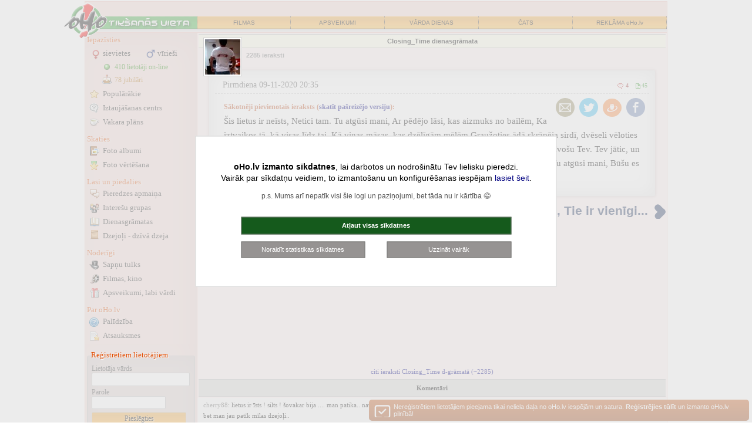

--- FILE ---
content_type: text/html; charset=windows-1257
request_url: http://blogi.oho.lv/?did=673430&kid=712028&show_original=1
body_size: 14917
content:
<!DOCTYPE html PUBLIC "-//W3C//DTD XHTML 1.0 Transitional//EN" "http://www.w3.org/TR/xhtml1/DTD/xhtml1-transitional.dtd">
<html xmlns="http://www.w3.org/1999/xhtml">
<head>
<title>&Scaron;is lietus ir neīsts,  Netici tam. Tu atgūsi mani,  ... | Closing_Time blogs oHo.lv</title>
<meta http-equiv="Content-Language" content="lv" />
<meta http-equiv="Content-Type" content="text/html; charset=windows-1257" />
<meta name=viewport content="width=device-width, initial-scale=1">
<meta content="&Scaron;is lietus ir neīsts,  Netici tam. Tu atgūsi mani,  Ar pēdējo lāsi, kas aizmuks no bailēm,  Ka iztvaikos tā, kā visas līdz tai,  Kā viņas māsas, kas dzēlīgām mēlēm Graužoties ādā skrāpēja ..." name="Description" />
<meta name="twitter:description" content="&Scaron;is lietus ir neīsts,  Netici tam. Tu atgūsi mani,  Ar pēdējo lāsi, kas aizmuks no bailēm,  Ka iztvaikos tā, kā visas līdz tai,  Kā viņas māsas, kas dzēlīgām mēlēm Graužoties ādā skrāpēja ..." />
<meta property="og:description" content="&Scaron;is lietus ir neīsts,  Netici tam. Tu atgūsi mani,  Ar pēdējo lāsi, kas aizmuks no bailēm,  Ka iztvaikos tā, kā visas līdz tai,  Kā viņas māsas, kas dzēlīgām mēlēm Graužoties ādā skrāpēja sirdī, dvēseli vēloties izrotāt rētām. Nebaidies mīļā,  Tas lietus ir neīsts,  Nav viņam varas. Līdz vēl es bū&scaron;u,  Es ..."/>
<meta property="og:title" content="&Scaron;is lietus ir neīsts,  Netici tam. Tu atgūsi mani,  ... | Closing_Time blogs oHo.lv"/>
<meta name="twitter:title" content="&Scaron;is lietus ir neīsts,  Netici tam. Tu atgūsi mani,  ... | Closing_Time blogs oHo.lv" />
<meta name="twitter:card" content="summary">
<meta property="fb:app_id" content="590857637730737" />
<link rel="stylesheet" type="text/css" href="/stils_2020.css" />
<link rel="stylesheet" type="text/css" href="/css/original.css" />
<link rel="stylesheet" type="text/css" href="/stils_dienasgr.css" />
<link rel="shortcut icon" href="favicon.ico" />
<meta property="og:image" content="//f.oho.lv/oho_iepazisanas_facebook.jpg"/>
<link rel="apple-touch-icon" href="/img/fav_57.png" sizes="57x57">
<link rel="apple-touch-icon" href="/img/fav_72.png" sizes="72x72">
<link rel="apple-touch-icon" href="/img/fav_76.png" sizes="76x76">
<link rel="apple-touch-icon" href="/img/fav_114.png" sizes="114x114">
<link rel="apple-touch-icon" href="/img/fav_120.png" sizes="120x120">
<link rel="apple-touch-icon" href="/img/fav_144.png" sizes="144x144">
<link rel="apple-touch-icon" href="/img/fav_152.png" sizes="152x152">

<meta name="msapplication-TileImage" content="/img/fav_144.png">
<meta name="msapplication-TileColor" content="#ffffff"/>
<meta name="application-name" content="jautajums.lv" />

<meta name="msapplication-square70x70logo" content="/img/fav_70.png"/>
<meta name="msapplication-square150x150logo" content="/img/fav_150.png"/>
<meta name="msapplication-wide310x150logo" content="/img/fav_310x150.png"/>
<meta name="msapplication-square310x310logo" content="/img/fav_310.png"/>

<script>(function(){/*

 Copyright The Closure Library Authors.
 SPDX-License-Identifier: Apache-2.0
*/
'use strict';var g=function(a){var b=0;return function(){return b<a.length?{done:!1,value:a[b++]}:{done:!0}}},l=this||self,m=/^[\w+/_-]+[=]{0,2}$/,p=null,q=function(){},r=function(a){var b=typeof a;if("object"==b)if(a){if(a instanceof Array)return"array";if(a instanceof Object)return b;var c=Object.prototype.toString.call(a);if("[object Window]"==c)return"object";if("[object Array]"==c||"number"==typeof a.length&&"undefined"!=typeof a.splice&&"undefined"!=typeof a.propertyIsEnumerable&&!a.propertyIsEnumerable("splice"))return"array";
if("[object Function]"==c||"undefined"!=typeof a.call&&"undefined"!=typeof a.propertyIsEnumerable&&!a.propertyIsEnumerable("call"))return"function"}else return"null";else if("function"==b&&"undefined"==typeof a.call)return"object";return b},u=function(a,b){function c(){}c.prototype=b.prototype;a.prototype=new c;a.prototype.constructor=a};var v=function(a,b){Object.defineProperty(l,a,{configurable:!1,get:function(){return b},set:q})};var y=function(a,b){this.b=a===w&&b||"";this.a=x},x={},w={};var aa=function(a,b){a.src=b instanceof y&&b.constructor===y&&b.a===x?b.b:"type_error:TrustedResourceUrl";if(null===p)b:{b=l.document;if((b=b.querySelector&&b.querySelector("script[nonce]"))&&(b=b.nonce||b.getAttribute("nonce"))&&m.test(b)){p=b;break b}p=""}b=p;b&&a.setAttribute("nonce",b)};var z=function(){return Math.floor(2147483648*Math.random()).toString(36)+Math.abs(Math.floor(2147483648*Math.random())^+new Date).toString(36)};var A=function(a,b){b=String(b);"application/xhtml+xml"===a.contentType&&(b=b.toLowerCase());return a.createElement(b)},B=function(a){this.a=a||l.document||document};B.prototype.appendChild=function(a,b){a.appendChild(b)};var C=function(a,b,c,d,e,f){try{var k=a.a,h=A(a.a,"SCRIPT");h.async=!0;aa(h,b);k.head.appendChild(h);h.addEventListener("load",function(){e();d&&k.head.removeChild(h)});h.addEventListener("error",function(){0<c?C(a,b,c-1,d,e,f):(d&&k.head.removeChild(h),f())})}catch(n){f()}};var ba=l.atob("aHR0cHM6Ly93d3cuZ3N0YXRpYy5jb20vaW1hZ2VzL2ljb25zL21hdGVyaWFsL3N5c3RlbS8xeC93YXJuaW5nX2FtYmVyXzI0ZHAucG5n"),ca=l.atob("WW91IGFyZSBzZWVpbmcgdGhpcyBtZXNzYWdlIGJlY2F1c2UgYWQgb3Igc2NyaXB0IGJsb2NraW5nIHNvZnR3YXJlIGlzIGludGVyZmVyaW5nIHdpdGggdGhpcyBwYWdlLg=="),da=l.atob("RGlzYWJsZSBhbnkgYWQgb3Igc2NyaXB0IGJsb2NraW5nIHNvZnR3YXJlLCB0aGVuIHJlbG9hZCB0aGlzIHBhZ2Uu"),ea=function(a,b,c){this.b=a;this.f=new B(this.b);this.a=null;this.c=[];this.g=!1;this.i=b;this.h=c},F=function(a){if(a.b.body&&!a.g){var b=
function(){D(a);l.setTimeout(function(){return E(a,3)},50)};C(a.f,a.i,2,!0,function(){l[a.h]||b()},b);a.g=!0}},D=function(a){for(var b=G(1,5),c=0;c<b;c++){var d=H(a);a.b.body.appendChild(d);a.c.push(d)}b=H(a);b.style.bottom="0";b.style.left="0";b.style.position="fixed";b.style.width=G(100,110).toString()+"%";b.style.zIndex=G(2147483544,2147483644).toString();b.style["background-color"]=I(249,259,242,252,219,229);b.style["box-shadow"]="0 0 12px #888";b.style.color=I(0,10,0,10,0,10);b.style.display=
"flex";b.style["justify-content"]="center";b.style["font-family"]="Roboto, Arial";c=H(a);c.style.width=G(80,85).toString()+"%";c.style.maxWidth=G(750,775).toString()+"px";c.style.margin="24px";c.style.display="flex";c.style["align-items"]="flex-start";c.style["justify-content"]="center";d=A(a.f.a,"IMG");d.className=z();d.src=ba;d.style.height="24px";d.style.width="24px";d.style["padding-right"]="16px";var e=H(a),f=H(a);f.style["font-weight"]="bold";f.textContent=ca;var k=H(a);k.textContent=da;J(a,
e,f);J(a,e,k);J(a,c,d);J(a,c,e);J(a,b,c);a.a=b;a.b.body.appendChild(a.a);b=G(1,5);for(c=0;c<b;c++)d=H(a),a.b.body.appendChild(d),a.c.push(d)},J=function(a,b,c){for(var d=G(1,5),e=0;e<d;e++){var f=H(a);b.appendChild(f)}b.appendChild(c);c=G(1,5);for(d=0;d<c;d++)e=H(a),b.appendChild(e)},G=function(a,b){return Math.floor(a+Math.random()*(b-a))},I=function(a,b,c,d,e,f){return"rgb("+G(Math.max(a,0),Math.min(b,255)).toString()+","+G(Math.max(c,0),Math.min(d,255)).toString()+","+G(Math.max(e,0),Math.min(f,
255)).toString()+")"},H=function(a){a=A(a.f.a,"DIV");a.className=z();return a},E=function(a,b){0>=b||null!=a.a&&0!=a.a.offsetHeight&&0!=a.a.offsetWidth||(fa(a),D(a),l.setTimeout(function(){return E(a,b-1)},50))},fa=function(a){var b=a.c;var c="undefined"!=typeof Symbol&&Symbol.iterator&&b[Symbol.iterator];b=c?c.call(b):{next:g(b)};for(c=b.next();!c.done;c=b.next())(c=c.value)&&c.parentNode&&c.parentNode.removeChild(c);a.c=[];(b=a.a)&&b.parentNode&&b.parentNode.removeChild(b);a.a=null};var ia=function(a,b,c,d,e){var f=ha(c),k=function(n){n.appendChild(f);l.setTimeout(function(){f?(0!==f.offsetHeight&&0!==f.offsetWidth?b():a(),f.parentNode&&f.parentNode.removeChild(f)):a()},d)},h=function(n){document.body?k(document.body):0<n?l.setTimeout(function(){h(n-1)},e):b()};h(3)},ha=function(a){var b=document.createElement("div");b.className=a;b.style.width="1px";b.style.height="1px";b.style.position="absolute";b.style.left="-10000px";b.style.top="-10000px";b.style.zIndex="-10000";return b};var K={},L=null;var M=function(){},N="function"==typeof Uint8Array,O=function(a,b){a.b=null;b||(b=[]);a.j=void 0;a.f=-1;a.a=b;a:{if(b=a.a.length){--b;var c=a.a[b];if(!(null===c||"object"!=typeof c||Array.isArray(c)||N&&c instanceof Uint8Array)){a.g=b-a.f;a.c=c;break a}}a.g=Number.MAX_VALUE}a.i={}},P=[],Q=function(a,b){if(b<a.g){b+=a.f;var c=a.a[b];return c===P?a.a[b]=[]:c}if(a.c)return c=a.c[b],c===P?a.c[b]=[]:c},R=function(a,b,c){a.b||(a.b={});if(!a.b[c]){var d=Q(a,c);d&&(a.b[c]=new b(d))}return a.b[c]};
M.prototype.h=N?function(){var a=Uint8Array.prototype.toJSON;Uint8Array.prototype.toJSON=function(){var b;void 0===b&&(b=0);if(!L){L={};for(var c="ABCDEFGHIJKLMNOPQRSTUVWXYZabcdefghijklmnopqrstuvwxyz0123456789".split(""),d=["+/=","+/","-_=","-_.","-_"],e=0;5>e;e++){var f=c.concat(d[e].split(""));K[e]=f;for(var k=0;k<f.length;k++){var h=f[k];void 0===L[h]&&(L[h]=k)}}}b=K[b];c=[];for(d=0;d<this.length;d+=3){var n=this[d],t=(e=d+1<this.length)?this[d+1]:0;h=(f=d+2<this.length)?this[d+2]:0;k=n>>2;n=(n&
3)<<4|t>>4;t=(t&15)<<2|h>>6;h&=63;f||(h=64,e||(t=64));c.push(b[k],b[n],b[t]||"",b[h]||"")}return c.join("")};try{return JSON.stringify(this.a&&this.a,S)}finally{Uint8Array.prototype.toJSON=a}}:function(){return JSON.stringify(this.a&&this.a,S)};var S=function(a,b){return"number"!==typeof b||!isNaN(b)&&Infinity!==b&&-Infinity!==b?b:String(b)};M.prototype.toString=function(){return this.a.toString()};var T=function(a){O(this,a)};u(T,M);var U=function(a){O(this,a)};u(U,M);var ja=function(a,b){this.c=new B(a);var c=R(b,T,5);c=new y(w,Q(c,4)||"");this.b=new ea(a,c,Q(b,4));this.a=b},ka=function(a,b,c,d){b=new T(b?JSON.parse(b):null);b=new y(w,Q(b,4)||"");C(a.c,b,3,!1,c,function(){ia(function(){F(a.b);d(!1)},function(){d(!0)},Q(a.a,2),Q(a.a,3),Q(a.a,1))})};var la=function(a,b){V(a,"internal_api_load_with_sb",function(c,d,e){ka(b,c,d,e)});V(a,"internal_api_sb",function(){F(b.b)})},V=function(a,b,c){a=l.btoa(a+b);v(a,c)},W=function(a,b,c){for(var d=[],e=2;e<arguments.length;++e)d[e-2]=arguments[e];e=l.btoa(a+b);e=l[e];if("function"==r(e))e.apply(null,d);else throw Error("API not exported.");};var X=function(a){O(this,a)};u(X,M);var Y=function(a){this.h=window;this.a=a;this.b=Q(this.a,1);this.f=R(this.a,T,2);this.g=R(this.a,U,3);this.c=!1};Y.prototype.start=function(){ma();var a=new ja(this.h.document,this.g);la(this.b,a);na(this)};
var ma=function(){var a=function(){if(!l.frames.googlefcPresent)if(document.body){var b=document.createElement("iframe");b.style.display="none";b.style.width="0px";b.style.height="0px";b.style.border="none";b.style.zIndex="-1000";b.style.left="-1000px";b.style.top="-1000px";b.name="googlefcPresent";document.body.appendChild(b)}else l.setTimeout(a,5)};a()},na=function(a){var b=Date.now();W(a.b,"internal_api_load_with_sb",a.f.h(),function(){var c;var d=a.b,e=l[l.btoa(d+"loader_js")];if(e){e=l.atob(e);
e=parseInt(e,10);d=l.btoa(d+"loader_js").split(".");var f=l;d[0]in f||"undefined"==typeof f.execScript||f.execScript("var "+d[0]);for(;d.length&&(c=d.shift());)d.length?f[c]&&f[c]!==Object.prototype[c]?f=f[c]:f=f[c]={}:f[c]=null;c=Math.abs(b-e);c=1728E5>c?0:c}else c=-1;0!=c&&(W(a.b,"internal_api_sb"),Z(a,Q(a.a,6)))},function(c){Z(a,c?Q(a.a,4):Q(a.a,5))})},Z=function(a,b){a.c||(a.c=!0,a=new l.XMLHttpRequest,a.open("GET",b,!0),a.send())};(function(a,b){l[a]=function(c){for(var d=[],e=0;e<arguments.length;++e)d[e-0]=arguments[e];l[a]=q;b.apply(null,d)}})("__d3lUW8vwsKlB__",function(a){"function"==typeof window.atob&&(a=window.atob(a),a=new X(a?JSON.parse(a):null),(new Y(a)).start())});}).call(this);

window.__d3lUW8vwsKlB__("[base64]");</script>
<script async src="//pagead2.googlesyndication.com/pagead/js/adsbygoogle.js"></script>
<script>(adsbygoogle = window.adsbygoogle || []).push({ google_ad_client: "ca-pub-3673953763070607", enable_page_level_ads: true});</script>    
</head>

<body>
<script src="jquery-1.8.2.min.js" type="text/javascript"></script> 
<script language="JavaScript" type="text/javascript">
function resize_iframe(id){
    var newheight;    var newwidth;
    newheight=document.getElementById(id).contentWindow.document.body.scrollHeight;
    newwidth=document.getElementById(id).contentWindow.document.body.scrollWidth;
    document.getElementById(id).height= (newheight+0) + "px";
    document.getElementById(id).width= (newwidth+0) + "px";}
function oho_popup(lnk, w, h){ opop = window.open(lnk,'oho_pop','width='+w+', height='+h+', scrollbars=yes,toolbar=no,status=no,resizable=yes'); }    

function load_content(urlis, elid, show_loader) {
    if (show_loader) $('#'+elid).html('<p align="center"><img src="//f.oho.lv/loading32.gif" border="0" width="32" height="32"></p>');
    $.get(urlis, function(data) {
      $('#'+elid).html(data);
    });
}

var orient = window.orientation;
if (Math.abs(orient)==90) document.cookie = "screen_width=" + screen.height + ";"; else document.cookie = "screen_width=" + screen.width + ";";

document.addEventListener('DOMContentLoaded', function () {
    var menus = document.querySelectorAll('.tableMenu');

    menus.forEach(function (menu) {
        var activeTd = menu.querySelector('td.active');
        var activeLink = activeTd ? activeTd.querySelector('a') : null;

        if (!activeTd || !activeLink) return;

        activeTd.addEventListener('click', function () {
            if (window.innerWidth < 992) {
                menu.classList.toggle('open');
            }
        });

        activeLink.addEventListener('click', function (e) {
            if (window.innerWidth < 992 && !menu.classList.contains('open')) {
                e.preventDefault();
                e.stopPropagation();
                menu.classList.toggle('open');
            }
        });
    });
});
</script>
<table style="max-width: 992px;" cellspacing="1" cellpadding="0" class="main_boder main_top" border="0" align="center">
<tr><td width="100%" align="center" class="dark_bg" nowrap="nowrap"><a class="top_logo" href="https://blogi.oho.lv"><img border="0"  src="//f.oho.lv/top_logo_iepazisanas_logged_2015.png" alt="Logo"/></a></td></tr>
<tr><td width="100%" class="dark_bg" align="center">
<table border="0" cellspacing="0" cellpadding="0" width="100%" class="top bck_orange">
<tr>
    <td class="bck_green"></td>
    <td><a href="http://filmas.oho.lv" title="Filmas">FILMAS</a></td>
    <td><a href="https://www.draugam.lv" title="Apsveikumi, novēlējumi, pantiņi">APSVEIKUMI</a></td> 
    <td class="hide-sm"><a href="https://www.draugam.lv/varda-dienas/" title="Vārda dienu kalendārs, vārdu skaidrojumi">VĀRDA DIENAS</a></td> 
    <td class="hide-lg"><a href="http://chat.oho.lv" title="Čats - nāc pačatot">ČATS</a></td>
    <td class="hide-lg"><a href="https://www.oho.lv/ads/" title="Reklāma oHo.lv" rel="nofollow">REKLĀMA oHo.lv</a></td>
</tr>
</table>
<div class="top_spc"></div>

</td></tr></table>
<div id="askToRotate">
Lai lietošana būtu ērtāka, lūdzu, pagriez savu tālruni!
</div>
    
<table style="width:100%; max-width: 992px;" cellspacing="1" cellpadding="0" class="main_boder" border="0" align="center" id="mch">
<tbody>
<tr>
<td class="main_left_col dark_bg " valign="top">
<a id="mlcd_switch" href="javascript:;;" onclick="$('.main_left_col').toggleClass('expanded')"></a>
<div id="mlcd">
<div class="lm">
<b style="padding-top: 2px;">Iepazīsties</b>
<div class="c2">
<a class="sv" href="https://iepazisanas.oho.lv/?gender=1&amp;cmd=friendlist" title="Sieviešu iepazīšanās anketas">sievietes</a>
<a class="vr" href="https://iepazisanas.oho.lv/?gender=0&amp;cmd=friendlist" title="Vīriešu iepazīšanās anketas">vīrieši</a>
</div>
<a class="on" href="https://iepazisanas.oho.lv/?cmd=online" title="Lietotāji on-line, kas vēlas iepazīties">410&nbsp;lietotāji on-line</a>
<a class="ju" href="https://iepazisanas.oho.lv/?cmd=dzdienas">78 jubilāri</a>
<a class="po" href="https://iepazisanas.oho.lv/?cmd=statistika">Populārākie</a>
<a class="ic" href="https://iepazisanas.oho.lv/?cmd=jautajumi">Iztaujāšanas centrs</a>
<a class="vp" href="https://iepazisanas.oho.lv/?cmd=vakara_plans" title="Iepazīsties un atrodi draugus vakara pavadīšanai">Vakara plāns</a>

<b>Skaties</b>
<a class="bf" href="https://iepazisanas.oho.lv/?cmd=albums_pub">Foto albumi</a>
<a class="fv" href="https://iepazisanas.oho.lv/?cmd=ratebild_pub">Foto vērtēšana</a>

<b>Lasi un piedalies</b>
<a class="pa" href="https://iepazisanas.oho.lv/?cmd=pieredze">Pieredzes apmaiņa</a>
<a class="ig" href="https://intereses.oho.lv" title="Iepazīsti cilvēkus ar līdzīgām interesēm">Interešu grupas</a>
<a class="dg" href="https://blogi.oho.lv">Dienasgrāmatas</a>
<a class="dd" href="https://www.dzeja.info">Dzejoļi - dzīvā dzeja</a>
<b>Noderīgi</b>
<a class="st" href="https://www.sapnu-tulks.lv" title="Sapņu nozīme un tulkojumi">Sapņu tulks</a>
<a class="fm" href="http://filmas.oho.lv">Filmas, kino</a>
<a class="lv" href="https://apsveikumi.oho.lv">Apsveikumi<span class="hide-sm">, labi vārdi</span></a>

<b>Par oHo.lv</b>
<a class="hp" href="https://iepazisanas.oho.lv/?cmd=faq" title="Palīdzība iepazīšanās portāla lietošanā">Palīdzība</a>
<a class="as" href="https://iepazisanas.oho.lv/?cmd=atsauxmes" title="Atsauksmes par iepazīšanos mūsu portālā">Atsauksmes</a>
</div>
<style type="text/css">
.inpPass { width: 120px; }
</style>

<div class="lm lf" id="lfh">     
<b>Reģistrētiem lietotājiem</b>    
<form method="post" action="https://meeting4.oho.lv/login.php" name="form_login" id="form_login" onsubmit="document.form_login.B1.value='Uzgaidiet...'; document.form_login.B1.disabled=true;">
<input type="hidden" name="sendurl" value="meeting.php?"/><label for="pvards">Lietotāja vārds</label><br />
<input type="text" name="pvards" id="pvards" size="21" maxlength="25" class="nck"  /><br />
<label for="ppass">Parole</label><br />
<input type="password" name="ppass" id="ppass" size="8" maxlength="20" class="inpPass" autocomplete="off" />
<input type="submit" value="Pieslēgties" name="B1" />
</form>  
<a class="rg" href="meet_register_1.php" rel="nofollow">Reģistrēties</a>
<a class="noico ap" href="pop_parole.php" rel="nofollow">Aizmirsu paroli!</a>
</div>
<div id="left_col_ad_1">
<div align="center" class="pad5">
<script async src="//pagead2.googlesyndication.com/pagead/js/adsbygoogle.js"></script>
<!-- oho meetings 160x600 pirmā kreisā nereg -->
<ins class="adsbygoogle"
     style="display:inline-block;width:160px;height:600px"
     data-ad-client="ca-pub-3673953763070607"
     data-ad-slot="8273986478"></ins>
<script>
(adsbygoogle = window.adsbygoogle || []).push({});
</script></div>
</div>

<script type="text/javascript">
$(document).ready(function() {
    var lcp = $('#left_col_ad_1').offset();
    var fixh = 0;   var lcp_heigth = 950; // 600px ad + 300px D-block
    //$('#dbg').html('H:'+$('#mch').height()+'LCP: '+lcp.top+'LCAH'+$('#left_col_ad_1').height());
    if (($('#mch').height() > (lcp.top + lcp_heigth))) {
        window.onscroll = function() {
            if ((window.pageYOffset >= (lcp.top + 10)) && (!$('.main_left_col').hasClass('expanded'))) {
                if (window.pageYOffset < ($('#mch').height() - $('#left_col_ad_1').height() + 20 )) { $('#left_col_ad_1').css({ position: 'fixed', left: lcp.left, top: 10 }); 
                } else {
                    if (fixh < 1) fixh = Math.min(window.pageYOffset, $('#mch').height() - $('#left_col_ad_1').height());
                    $('#left_col_ad_1').css({ position: 'fixed', left: lcp.left, top: 1 + fixh - window.pageYOffset });
                } 
            }
            else { $('#left_col_ad_1').css({ position: '', left: '', top: '' }); }
        }   
    }
});
</script>
</div>
</td>
<td class="light_bg" valign="top" id="mchc">
<div id="mchcd">

<div>
<script language="JavaScript" type="text/javascript" src="inc_java_popup.js"></script><script language="JavaScript" type="text/javascript">
function radi_visu(show_id, hide_id, did, oid) {
	var urlis;
	document.getElementById(show_id).style.display = "inline";
	$('#'+hide_id).html('');;
//    $('#'+hide_id).hide();
}
function add_to_favo (did, owid) {
	if (did>0) document.getElementById('div_'+did).style.display = "none";
        else $('#add_fav_dgr').html('Dienasgrāmata pievienota <a href="?cmd=dienasgr_pub&tips=4">izlasei</a>');
	var tmp;
	tmp = window.open('cmd_dienasgr_comment.php?ad_favo_did='+did+'&ad_favo_downer='+owid, '_blank','height=100,width=240,scrollbars=no,toolbar=no,status=no,resizable=yes');
	self.focus();
} 

function after_vote (ids, owid) {
    document.getElementById('v'+ids).style.padding = '3px';
    document.getElementById('v'+ids).style.width = '160px';
    document.getElementById('h'+ids).style.width = '160px';
    $('#h'+ids).css( "margin-bottom", "20px" );
    $('#h'+ids).css( "margin-top", "10px" );
    $('#h'+ids).css( "position", "static" );
    
    document.getElementById('v'+ids).innerHTML = document.getElementById('v'+ids).innerHTML + '<br /><div class="pad5 redlink f12"><a href="javascript:;" onclick="add_to_favo('+ids+', '+owid+');"><b>pievieno ierakstu izlasei</b></a></div>';
    
    var sugg_cntnt = $('#sugg_'+ids).html();
    if (sugg_cntnt) {
        $('#v'+ids).append('<br><b class="f12" style="color:#000000;">Neskopojies, padalies arī ar draugiem</b>');
        $('#v'+ids).append(sugg_cntnt);
        $('#sugg_'+ids).hide();
    }
    
    //alert('!');
}
</script>
<div class="pg_title_div"><b>Closing_Time dienasgrāmata</b></div>
<!-- Konkrēta dienasgrāmata -->
<script type="text/javascript">
var open_atbs = new Array(); 
function show_atbildes (recid) {
	var divs = "#atbildes_"+recid; 
	if (open_atbs[recid]!=1) {
		var urlis = 'get_dienasgr_replies.php?rec_id='+recid;
		$(divs).addClass('pad5 marb5 all_border slight_bg');
		$(divs).html('<p align="center"><img src="//f.oho.lv/loading32.gif" border="0" width="32" height="32"></p>');
		$.get(urlis, function(data){
			//$(divs).hide();
			$(divs).html('<b>Atbildes uz šo ierakstu:</b><br />'+data);
			open_atbs[recid]=1;
			$(divs).show(); 
		});
	} else {
		$(divs).hide('slow');  
		open_atbs[recid]=0;
	}
}
</script> 
<div class="upic"><a href="?cmd=info&amp;id_num=673430" class="ico_block pic_div" style="background-image: url(//ico.oho.lv/67/673430.jpg);" title="Closing_Time" ></a></div>
<div class="dgr_head">
 &nbsp;<a href="?cmd=dienasgr_pub&did=673430"><b class="graylink">2285&nbsp;ieraksti</b></a>
   </div>

 
<table width="100%" class="dienasgramata dg_single" cellpadding="3" cellspacing="0" border="0">
<tr class="list_cell_0 nowrp">
	<td width="400">&nbsp;Pirmdiena&nbsp;09-11-2020 20:35</td>
	<td width="150">		
	</td>
	<td width="250" align="right"><span class="coms_cnt"><a href="?cmd=dienasgr_pub&did=673430&kid=712028#komentari"><b>4</b></a></span>	  &nbsp;<span class="read_cnt">45</span>	</td>
</tr>
 
	<tr class="list_cell_1">
	  <td colspan="3" style="font-size: 11pt; padding-left: 15px; " class="dg_one">
        <div style="float:right;" class="dg_opts">
            <div class="sugg_holder " id="sugg_712028">
            <div class="sugg">
<a href="javascript:;;" class="sugg ml op75" title="Sūtīt saiti" onclick="oho_popup('cmd_send.php?id=712028&send_name=Scaron%3Bis+lietus+ir+ne%EEsts%2C++Netici+tam.+Tu+atg%FBsi+mani%2C++...&tips=6', 280, 660)"></a><a href="cmd_suggest.php?sugg_site=twitter&amp;sugt=Scaron%3Bis+lietus+ir+ne%EEsts%2C++Netici+tam.+Tu+atg%FBsi+mani%2C++...&amp;sugu=http%3A%2F%2Fblogi.oho.lv%2F%3Fkid%3D712028&amp;item_id=712028&amp;tips=6&amp;sugtxt=" class="sugg tw op75" target="_blank" title="Ieteikt twitter.com" rel="nofollow"></a>
<a href="cmd_suggest.php?sugg_site=draugiem&amp;sugt=Scaron%3Bis+lietus+ir+ne%EEsts%2C++Netici+tam.+Tu+atg%FBsi+mani%2C++...&amp;sugu=http%3A%2F%2Fblogi.oho.lv%2F%3Fkid%3D712028&amp;item_id=712028&amp;tips=6&amp;sugtxt=" class="sugg dr op75" target="_blank" title="Ieteikt draugiem.lv" rel="nofollow"></a>
<a href="cmd_suggest.php?sugg_site=facebook&amp;sugt=Scaron%3Bis+lietus+ir+ne%EEsts%2C++Netici+tam.+Tu+atg%FBsi+mani%2C++...&amp;sugu=http%3A%2F%2Fblogi.oho.lv%2F%3Fkid%3D712028&amp;item_id=712028&amp;tips=6&amp;sugtxt=" class="sugg fb op75" target="_blank" title="Ieteikt facebook.com" rel="nofollow"></a>
</div>
            <div class="clear"></div>     
        </div> 
		</div>		
<div style="font-size: 12px; color:#C4562A;"><b>Sākotnēji pievienotais ieraksts (<a href="?cmd=dienasgr_pub&did=673430&kid=712028&show_original=0">skatīt pašreizējo versiju</a>):</b></div>&Scaron;is lietus ir neīsts, Netici tam. Tu atgūsi mani, Ar pēdējo lāsi, kas aizmuks no bailēm, Ka iztvaikos tā, kā visas līdz tai, Kā viņas māsas, kas dzēlīgām mēlēm Graužoties ādā skrāpēja sirdī, dvēseli vēloties izrotāt rētām. Nebaidies mīļā, Tas lietus ir neīsts, Nav viņam varas. Līdz vēl es bū&scaron;u, Es dzīvo&scaron;u Tev. Tev jātic, un zini, Tas it nemaz ar nav grūti, Vien palūko aug&scaron;up, Krīt pēdējā lāse, Lai aizmuktu prom. Tu atgūsi mani, Bū&scaron;u es Tavs.	 </td>       
	</tr>
 
</table>
<table width="100%" cellpadding="1" cellspacing="0" class="dienasgramata">
<tr>
	<td align="left" class="prev"><a href="?kid=712250" title="Jaunāks ieraksts">Es sirdi savu Sapnī tveru,  To...</a></td>
	<td align="right" class="next"><a href="?kid=711708" title="Senāks ieraksts">Vārdi ir tikai spīts,  Tie ir vienīgi...</a></td>
</tr>
</table>

<div align="center" class="pad2 dienasgramata">
<div align="center" style="padding:25px 0px 25px"><script async src="https://pagead2.googlesyndication.com/pagead/js/adsbygoogle.js"></script>
<div class="gaWrapper"><ins class="adsbygoogle" style="display:block" data-ad-format="fluid" data-ad-layout-key="-fc+5g+70-cl-1m" data-ad-client="ca-pub-7939912829533378" data-ad-slot="9764750438"></ins></div>
<script>
     (adsbygoogle = window.adsbygoogle || []).push({});
</script></div>
 

<a href="?did=673430">citi ieraksti Closing_Time d-grāmatā (~2285)</a>
</div>
<div class="pg_title_div dienasgramata" align="center" style="background:#dBdBd7;"><a name="komentari"></a><b>Komentāri</b></div>
<div class="dienasgramata">
<div class="cc1 ccPos"><a href="?cmd=info&id_num=1185120">cherry88</a>:&nbsp;lietus ir īsts ! silts ! šovakar bija .... man patika.. nav ne auksts ne silts.. bet istabā vienmēr silts, īpaši , ja ir skaista dāma ko sagaidīt un izdrāzt ! <br />
bet man jau patīk mīlas dzejoļi..<div class="knr">#1</div><div class="lk">2020-11-09 20:59</div></div>
<div class="cc0 ccX ccA"><a href="?cmd=info&id_num=673430">Closing_Time</a>:&nbsp;Paldies Tev, vecozēn:)<div class="knr">#2</div><div class="lk">2020-11-09 23:56</div></div>
<div class="cc1"><a href="?cmd=info&id_num=1240991">k_latvia</a>:&nbsp;Vai drīkst šiem vārdiem pievienot mūziku, lai taptu dziesma?<div class="knr">#3</div><div class="lk">2022-09-15 00:22</div></div>
<div class="cc0 ccX ccA"><a href="?cmd=info&id_num=673430">Closing_Time</a>:&nbsp;Paldies! Jā, varat mēģināt. Tikai lūgums publiskojot minēt mani kā autoru. Savu vārdu, Uzvārdu nosūtīšu personīgi. Lai izdodas!<div class="knr">#4</div><div class="lk">2022-09-15 12:47</div></div>
 
</div>
<div class="pg_title_div" align="center" style="background:#ffffff; padding:3px;"><b>Tavs komentārs</b></div>
<div align="center" style="background:#ffffff;">
<br><font color="#800000">Komentārus var pievienot tikai reģistrēti lietotāji.</font><br><br></div>

<!-- eof Konkrēta dienasgrāmata -->        
</div><br /></div>   
</td></tr></table>

<div align="center" style="padding:3px;"><script async src="https://pagead2.googlesyndication.com/pagead/js/adsbygoogle.js"></script>
<!-- oho meetings responsive horizontal -->
<div class="gaWrapper"><ins class="adsbygoogle" style="display:block" data-ad-client="ca-pub-7939912829533378" data-ad-slot="2818320283" data-ad-format="auto" data-full-width-responsive="true"></ins></div>
<script>
     (adsbygoogle = window.adsbygoogle || []).push({});
</script></div>
   

<div align="center">
<div align="center" style="max-width: 992px; color:#777777;" class="f11">
<b>Iepazīšanās portāls oHo.lv</b><br />
oHo.lv administrācija neatbild par iepazīšanās sludinājumu un pārējās portālā paustās informācijas saturu.<br />
Apmeklējot oHo.lv Jūs apliecināt, ka esat iepazinušies ar <a href="http://vip.oho.lv/pop_noteikumi.htm" target="_blank" rel="nofollow">oHo.lv lietošanas noteikumiem</a> un apņematies tos ievērot.<br />
© 2000.
</div></div>
<script src="/jquery-ui.tooltip.js" type="text/javascript"></script>
<script type="text/javascript">
$(document).ready(function() {    
    $('.tltp').tooltip({ position: { my: "center bottom-10", at: "center top" } });
});
</script>
<style type="text/css">
#cookies_overlay { position: fixed;width: 100%;left: 0;top: 0;height: 100%;z-index: 3; background-color: rgba(228,228,228,0.7);}
#cookies_center {
    font-size: 14px;  line-height: 1.4em;    position: absolute;
    top: 50%;    left: 50%;    transform: translate(-50%, -50%);
    padding: 3em;
    z-index: 1000;
    min-width: 360px;
    background: #ffffff;    border: solid 1px #d0d0d0;
}
#cookies_center .cc_txt a { font-size: 14px; }
.cc_buttons { max-width: 460px; margin: 16px auto 6px; }
.cc_button { 
    color: #ffffff; background: #969392; padding: 3px 8px 4px; display: inline-block; border: solid 1px #7B7A79; text-align: center; width: 46%; margin: 6px 0px; box-sizing:border-box; 
    font-size: 11px; text-decoration: none;
}
.cc_button_ok { background: #155A1C; width: 100%; padding: 4px 8px 5px;  }
.cc_button:hover { border-color: #4C4C4B; color: #ffffff; text-decoration: underline; }
</style>

<script src="//f.oho.lv/cookies_oho.js"></script>
<script>
var curGAid = '';
</script>
<div id="cookies_overlay"></div>
<div id="cookies_center">
<div style="max-width: 600px; margin: 0 auto; text-align: center;">
    <div class="cc_txt" style="margin-bottom:6px">
        <b>oHo.lv izmanto sīkdatnes</b>, lai darbotos un nodrošinātu Tev lielisku pieredzi.<br />Vairāk par sīkdatņu veidiem, to izmantošanu un konfigurēšanas iespējam <a href="http://vip.oho.lv/pop_noteikumi.htm#cookies">lasiet šeit</a>.<br>
        <div style="color:#555555; padding: 12px 0px 4px; font-size:12px;">p.s. Mums arī nepatīk visi šie logi un paziņojumi, bet tāda nu ir kārtība &#128517;</div>
    </div>
    <div class="cc_buttons">
        <a class="cc_button cc_button_ok" href="javascript:;;" onclick="setCookiesAll();"><b>Atļaut visas sīkdatnes</b></a><br />
        <a class="cc_button" href="javascript:;;" onclick="setCookiesNone();" style="float:left;">Noraidīt statistikas sīkdatnes</a>
        <a class="cc_button" id="cc_switch" href="http://vip.oho.lv/pop_noteikumi.htm#cookies" style="float:right;">Uzzināt vairāk</a>
    </div>
</div>
</div>
<style type="text/css">
#reg_box_bott {
    display: block;  width: 96%;  max-width: 635px;    padding: 6px 6px;    position: fixed;     right:5px; bottom: -40px;     
    background-color:#C15313; border-color:#C15313; background-image: linear-gradient(to bottom, #C75411, #9A400C);
    color: #ffffff;    border-radius: 5px;    font-size: 11px;
}
#reg_box_bott a { color: #ffffff; display: block; padding-left: 36px; background-image: url('//f.oho.lv/register-32.png'); background-repeat: no-repeat; background-position: -5px -5px;   }
#reg_box_bott .cc_ok_butt { background: #A1430D; padding: 3px 9px; display: inline-block; border: solid 1px #F3DCCE; border-radius: 2px; float: right; margin: 4px 2px 2px;}
#reg_box_bott span { display: block; margin-top: 5px; line-height: 14px; } 

</style>
<div id="reg_box_bott" style="display: none;">
<a href="meet_register_1.php" >
Nereģistrētiem lietotājiem pieejama tikai neliela daļa no oHo.lv iespējām un satura. <b>Reģistrējies tūlīt</b> un izmanto oHo.lv pilnībā!</a>
</div>

<script type="text/javascript">
$(document).ready(function() {
    setTimeout(function() {
      $('#reg_box_bott').show();
      $('#reg_box_bott').animate({'bottom': '3px'}, 1500);
      //$('#reg_box_bott').css({ position: 'fixed' }); 
    }, 1);
    
    setTimeout(function() {
      $('#reg_box_bott').show();
      $('#reg_box_bott').animate({'opacity': '0.7'}, 5000);
    }, 20000);
    
    $("#reg_box_bott").hover(function() {
        $('#reg_box_bott').css({ 'opacity': '1' });
    });
});
</script>
</body>
</html>

--- FILE ---
content_type: text/html; charset=utf-8
request_url: https://www.google.com/recaptcha/api2/aframe
body_size: 268
content:
<!DOCTYPE HTML><html><head><meta http-equiv="content-type" content="text/html; charset=UTF-8"></head><body><script nonce="9IpXswVsMvTQRVbQdd3-IA">/** Anti-fraud and anti-abuse applications only. See google.com/recaptcha */ try{var clients={'sodar':'https://pagead2.googlesyndication.com/pagead/sodar?'};window.addEventListener("message",function(a){try{if(a.source===window.parent){var b=JSON.parse(a.data);var c=clients[b['id']];if(c){var d=document.createElement('img');d.src=c+b['params']+'&rc='+(localStorage.getItem("rc::a")?sessionStorage.getItem("rc::b"):"");window.document.body.appendChild(d);sessionStorage.setItem("rc::e",parseInt(sessionStorage.getItem("rc::e")||0)+1);localStorage.setItem("rc::h",'1770133659425');}}}catch(b){}});window.parent.postMessage("_grecaptcha_ready", "*");}catch(b){}</script></body></html>

--- FILE ---
content_type: text/css
request_url: http://blogi.oho.lv/stils_dienasgr.css
body_size: 4491
content:
.emo_big_div { margin: 2px 7px 2px 2px; } 
.cc0, .cc1, .ccX { border-bottom: dotted 1px #B3B3A1; padding:3px;}
.cc0 { background:#EBEBE7; }	.cc1 { background:#FAFAF8; }
.cc0, .cc1 { padding-left: 10px;}
.cc0 A:link, .cc0 A:visited, .cc1 A:link, .cc1 A:visited  {	COLOR: #606060; }
.ccX A:link, .ccX A:visited  {	COLOR: #808000; }
.ccX { padding-left: 20px;}
.ccA { padding-left: 54px; background:#F0EFE8; background-image: url(//f.oho.lv/answ_bg.gif); background-repeat:no-repeat;}
.ccMy { font-weight: bold; color: #526E4A;}
.lk { color: #909090; text-align:right;}
.knr { color: #b0b0b0; float:right; padding-left: 20px;}
.ccPos:before, .ccNeg:before { content: ''; display: inline-block; width: 24px; height: 24px; float: right; background-position: center center; background-repeat: no-repeat; }
.ccPos:before { background-image: url('//f.oho.lv/thumb_up.gif'); }
.ccNeg:before { background-image: url('//f.oho.lv/thumb_down.gif'); }
.pic_div { height: 60px;  width:60px; float: left; border: solid 1px #f0f0f0;  margin-right: 3px; }
.pic_div img {  height:60px; width:60px; }
.graylink { color: #808080; }
.upic { position: absolute; margin: -20px 0px 0px 10px; width: 60px; height: 60px; padding: 2px; background: #ffffff; border: solid 1px #d0d0d0; z-index: 999;}
.upic .pic_div { float: none; margin:0px; border: none; }
.dgr_head { padding: 2px 2px 2px 80px; line-height: 1.5em; min-height: 32px; }
#add_fav_dgr { float: right; position: relative; top: -10px; }
.att_80 { margin: 4px auto;}

.cub { height:60px; background-position:center center; border: solid 1px #f0f0f0; box-shadow: 1px 1px 3px rgba(0, 0, 0, 0.3);  }
.dgu { width: 140px; text-align: center; padding: 3px 3px 3px 3px; font-size:11px; font-family: Verdana; line-height: 1.0em; overflow: hidden; position: relative; top: -20px; }
.dgu a:link, .dgu a:visited { font-size:10px; font-family: Verdana; line-height: 1.0em; }
.dgu b { display: inline-block; margin: 5px 0px 0px; line-height: 1.2em; }
.dgd { width: 120px; color: #606060;}
.dgc { width: 540px; padding: 0px 160px 0px 0px; position: relative; }
h3 { color:#000058; font-size:14px; display: block; margin: 0px;}
.dgc a:visited { color:#6C6C79;}
.dgc p { margin:2px;}
.dgc img {  max-width: 160px; height: auto; margin: 0px 8px 2px -3px; float: left; border: solid 1px #f0f0f0; box-shadow: 1px 1px 3px rgba(0, 0, 0, 0.2);}
.dgc img:not(:first-child) {  display: none; }

.dgk { width: 120px; position: absolute; right: 15px; top: 10px; text-align: center; }
.dgh { max-width: 760px; min-height: 180px; margin:15px 5px 35px;  box-shadow: 0 0 5px rgba(0, 0, 0, 0.2), inset 0 0 30px rgba(0, 0, 0, 0.1); }
.dgh:hover { background: #fff;  box-shadow: 0 0 5px rgba(0, 0, 0, 0.4), inset 0 0 30px rgba(100, 100, 100, 0.1); }
.dgh:hover .list_cell_0 .rate td, .dgh:hover .list_cell_1 .rate td { background: transparent;}
.dgh .list_cell_0, .dgh .list_cell_0 td, .dgh .list_cell_1, .dgh .list_cell_1 td { background: transparent;}
.dgh tr td { padding-top: 8px; padding-bottom: 5px; }

.vis_ttl, .vis_ttl a { color:#048A04; }
.rate {  margin: 2px 5px 5px 0px; }
.dgh .rate { position: absolute; right: 0px; }
.dgh .rate_voted { position: static; }
.list_cell_0  .rate, .list_cell_0  .rate td { border: solid 1px #eaeaea; background: #ffffff ; }
.list_cell_1  .rate, .list_cell_1  .rate td { border: solid 1px #eaeaea; background: #fafafa ; }
.list_cell_0  .rate td, .list_cell_1  .rate td { border: none;} 
.fp_title { 
	padding:5px 3px 3px 2px; text-align:left;  
	border-bottom: dotted 1px #9A2409;
	margin: 2px 5px 0px 5px; 
}
.fp_title, .fp_title a { color:#9A2409; }
.fp_title span, .fp_title a { 
	padding: 5px;	margin-left: 10px;
	border: dotted 1px #9A2409; border-bottom: solid 1px #ffffff;  
	font-weight: bold;  font-size: 11px;
}
.fp_title span { background: #ffffff; position: relative; top: 1px; padding-top: 6px; }
.fp_title a { border-bottom: none; }
.fp_toggle { margin-left: 6px;    cursor: pointer;    vertical-align: middle; display: none; }


.fp_top_holder { border: dotted 1px #c0c0c0; background:#fbfbfb; margin:0px 5px; border-top: none; }
.dot_bt div { border-bottom: dotted 1px #d0d0d0; margin-top: 5px;  }

.sugg_rs {  width:26px; text-align: center; position: absolute; right:2px; top: 0px; display: none; }
.sugg_rs .sh { margin: 4px 0px 0px 0px;}
.sugg_rs .sugg a  { 
    display:block;  width:32px;  height: 32px; float:none;
    margin: 2px 0px; background-position: center center;     z-index:999; }

.sugg_rs .sugg a:hover {  position: relative; top:-1px; left: -1px; }
.sugg_rs .sugg .dr {  background-color:transparent;  background-image:url('//f.oho.lv/draugiem_32.png'); }
.sugg_rs .sugg .tw {  background-color:transparent;  background-image:url('//f.oho.lv/twitter_32.png');  }
.sugg_rs .sugg .fb {  background-color:transparent;  background-image:url('//f.oho.lv/facebook_32.png');  }

.dgh:hover .sugg_rs { display: block;}

.cholder { border: solid 1px #c0c0c0; margin: 3px 3px 10px 3px; clear:both; }
.cdiv {	padding: 5px 5px 5px 20px; clear:both; }
.ddiv  {	padding: 2px; color: #909090; min-height: 70px;  }
.ddiv p { margin: 0px 0px 3px 0px;}
.ddiv:hover	{	color: #101010;} 

.aimg_div { height: 70px;  width:60px;  
float: left; text-align:center; vertical-align:middle;  border: solid 1px #f0f0f0; overflow: hidden; margin-right: 7px;
background-position:top center; background-repeat:no-repeat;
}
.aimg_div img {  border: none; height:54px; width:60px; }
.aimg_div div { background:#ffffff; padding: 1px 1px 3px 1px; width:58px; overflow: hidden; }
.f10 { line-height:1.0em;  FONT-FAMILY: verdana, sans-serif, arial; }
.marb5 { margin-bottom: 10px; font-size: 11px;}
.olivelink, .olivelink b { color:#787E02; }

.dgrico_hold { width: 160px; clear: both; text-align: right;} 
.dgrico_m, .dgrico_f, .dgrico_r { display: inline-block; width: 32px; height: 32px; background-position:center center; background-repeat:no-repeat;  
	margin: 0px 2px 0px 2px; border: solid 1px #DFDFDF;  }
.dgrico_m { background-image: url('//f.oho.lv/mail_16.gif');  }
.dgrico_f { background-image: url('//f.oho.lv/favorite_icon_16.gif');  }
.dgrico_r { background-image: url('//f.oho.lv/reply_icon_16.gif');  }
.dgrico_m:hover, .dgrico_f:hover, .dgrico_r:hover { background-color :#fafafa; border: solid 1px #d0d0d0; }


.sugg { padding: 4px 0 0 0;}
.sugg_holder { color:#707070; font-size:11px; line-height: 1.0em; font-family: arial; font-weight: bold;
width: 120px; text-align: center; margin: 0px 15px 0px 5px; padding: 0px;  }
.list_cell_0  .sugg_holder { border: solid 1px #d0d0d0; background: #e3e3e3 ; }
.list_cell_1  .sugg_holder { border: solid 1px #eaeaea; background: #fafafa ; }
.dg_single .list_cell_1  .sugg_holder { background: none; border: none; width: auto; }
.sugg_holder .sugg a { margin: 1px 7px 3px 7px;  }
.dg_single .list_cell_1  .sugg_holder { background: none; border: none; width: 160px; position: relative; left:10px; top:-10px; }
.dg_single .sugg_holder .sugg a { margin: 1px 4px;  }
.dg_single .sugg a { width:32px; height:32px; }
.dg_single .sugg .tw { background-image: url('//f.oho.lv/twitter_32.png'); }
.dg_single .sugg .fb { background-image: url('//f.oho.lv/facebook_32.png'); }
.dg_single .sugg .dr { background-image: url('//f.oho.lv/draugiem_32.png'); }
.dg_single .sugg .ml { background-image: url('//f.oho.lv/mail_32.png'); }

.rate .sugg .op75 { opacity: 1;}
.rate .sugg:first-child  { margin-left: 6px;}



.pub_sad_holder {
    float:right; width: 180px; height:520px; border: solid 1px #c0c0c0; 
    margin:5px; padding: 5px 5px 5px 10px; overflow:hidden;
    line-height: 17px;
}
.pub_sad_holder { font-size: 10px; color:#909090;}
.pub_sad_holder a { font-size: 11px; color:#808000; }
.pub_sad_holder u { font-size: 11px; color:#303030;  }
.rateres { background: #ffffff; font-family: verdana; }
.coms_cnt { line-height: normal; color: #A23E3E; 
    background-image: url(//f.oho.lv/comments_10_dgr.gif);
}
.coms_cnt a:link, .coms_cnt a:visited { color: #A23E3E; }

.read_cnt { background-image: url(//f.oho.lv/lasitaji_10.gif); background-position: 3px 2px; color: #3B9933;   }
.read_cnt a:link, .read_cnt a:visited { color: #3B9933; }

.read_more { background-image: url(//f.oho.lv/read_more_10.png); background-position: 1px 3px; color: #800000; font-weight: bold;  }
.read_more a:link, .read_more a:visited { color: #800000; }
.dg_one { padding: 10px 5px 30px; border-bottom: dashed 1px #d0d0d0; }
.dg_one_title h3 { display: inline; }
.dg_one_cred { color: #707070;}

.dienasgramata td { padding-left: 9px; font-size: 14px;}

.dg_single .list_cell_1 td, .dg_single .list_cell_1 { background: none; border: none;}
.dg_single .list_cell_0 td, .dg_single .list_cell_0 { background: none; border-bottom: dashed 1px #d0d0d0; color: #505050; }
.dg_single .dg_one { padding: 10px 5px 10px; }
.dg_single .dg_one img { margin: 5px auto; border: solid 2px #ffffff; box-shadow: 1px 1px 6px rgba(0, 0, 0, 0.2); }
.dg_single {
    position: relative;
    padding: 10px;
    min-height: 120px;
    max-width: 95%;
    margin: 0px auto 10px;
    background-color: #fff;
    -webkit-box-shadow: 0 0 4px rgba(0, 0, 0, 0.2), inset 0 0 30px rgba(0, 0, 0, 0.1);
    -moz-box-shadow: 0 0 4px rgba(0, 0, 0, 0.2), inset 0 0 30px rgba(0, 0, 0, 0.1);
    box-shadow: 0 0 5px rgba(0, 0, 0, 0.2), inset 0 0 30px rgba(0, 0, 0, 0.1);
}

.dg_single:before, .dg_single:after {
    position: absolute;
    width: 40%;
    height: 10px;
    content: ' ';
    left: 12px;
    bottom: 12px;
    background: transparent;
    -webkit-transform: skew(-5deg) rotate(-5deg);
    -moz-transform: skew(-5deg) rotate(-5deg);
    -ms-transform: skew(-5deg) rotate(-5deg);
    -o-transform: skew(-5deg) rotate(-5deg);
    transform: skew(-5deg) rotate(-5deg);
    -webkit-box-shadow: 0 6px 12px rgba(0, 0, 0, 0.3);
    -moz-box-shadow: 0 6px 12px rgba(0, 0, 0, 0.3);
    box-shadow: 0 6px 12px rgba(0, 0, 0, 0.3);
    z-index: -1;
} 

.dg_single:after {
    left: auto;
    right: 12px;
    -webkit-transform: skew(5deg) rotate(5deg);
    -moz-transform: skew(5deg) rotate(5deg);
    -ms-transform: skew(5deg) rotate(5deg);
    -o-transform: skew(5deg) rotate(5deg);
    transform: skew(5deg) rotate(5deg);
} 

.dgr_pic {
    max-width: 240px; height: auto; cursor: pointer;
    margin: 5px;
    -moz-box-shadow: 0 0 4px rgba(0, 0, 0, 0.4);
    box-shadow: 0 0 5px rgba(0, 0, 0, 0.4);
}
.dgr_pic_fullsize {
    max-width: none !important; 
    cursor: auto !important;
    margin: 0px 0px 0px 10px;
}

.wb_shad { border: solid 2px #ffffff; box-shadow: 0 0 3px rgba(0, 0, 0, 0.3); }

.prev a, .next a  {
    display: inline-block;
    font: normal bold 1.5em "Trebuchet MS",sans-serif;
    overflow: hidden;
    position: relative;
    text-decoration: none;
    width: auto;
    padding: 0.1em 1.5em;
    color: #1B2E5A;
}
.next a:before,
.next a:after,
.prev a:before,
.prev a:after {
    background: #1B2E5A;
    -moz-border-radius: 0.25em;
    -webkit-border-radius: 0.25em;
    border-radius: 0.25em;
    content: "";
    display: block;
    height: 0.5em;
    position: absolute;
    right: 0;
    top: 50%;
    width: 1em;
}

.prev a:before,.prev a:after { left: 0 }

.next a:before,.prev a:before {    -moz-transform: rotate(45deg);    -ms-transform: rotate(45deg);    -o-transform: rotate(45deg);    -webkit-transform: rotate(45deg);    transform: rotate(45deg);}
.next a:after,.prev a:after {    -moz-transform: rotate(-45deg);    -ms-transform: rotate(-45deg);    -o-transform: rotate(-45deg);    -webkit-transform: rotate(-45deg);    transform: rotate(-45deg);}
.prev a:after,.next a:before { margin-top: -.36em }
.next a:hover,.next a:focus,.prev a:hover,.prev a:focus { color: #c00 }
.next a:hover:before,.next a:hover:after,.next a:focus:before,.next a:focus:after,.prev a:hover:before,.prev a:hover:after,.prev a:focus:before,.prev a:focus:after { background: #c00 }

.dg_opts { float: right; text-align: right; }
.dg_opts .rate, .dg_opts .sugg_holder, .dg_opts .dgrico_hold { margin: 0px 8px 4px auto; }
.dg_opts .att_80 { margin: 4px 10px 4px auto; }

.dg_single .dgr_pic.forShort { display: none; }
.dg_single .underText:not(.forShort) { display: none; }

@media (max-width:992px) {
    .dg_single .dgr_pic { display: none; }
    .dg_single .underText:not(.forShort) { display: block; }
    
    .fp_toggle { display: inline-block;}
    .fp_tabs {  position: relative;  max-width: 320px; }
    .fp_tabs a { display: none; margin-left: 0; width: 100%; box-sizing: border-box; }
    .fp_tabs span { display: flex; justify-content: space-between; align-items: center; cursor: pointer; }
    .fp_tabs.open a { display: block; margin-top: 4px; }
    .fp_tabs.open .fp_toggle {  transform: rotate(180deg); }
    .fp_tabs .fp_tb { padding: 9px 0px 0px;}
}

@media (max-width:768px) {
    .dgc { padding-right: 24px;}
    .dgk { position: relative; width: 100%; margin-bottom: 36px; }
    .dgk .att_80 { height: 24px; width: 60px; }
    .dgd, .dgk .coms_cnt, .dgk .like_cnt, .dgk .read_cnt, .dgk .att_80, .dgk .dgh .rate { float: left; }
    .coms_cnt, .dgk .like_cnt, .dgk .read_cnt { margin-top: 6px; }

    .sugg_rs { right: -16px; top: -76px; }
}

@media (max-width:576px) {
    .dg_single .list_cell_1 .sugg_holder { display: none; }
    #add_fav_dgr { width: 60%; }
    .dgu { display: inline-block; float: left; width: 80px; position: relative; left:-32px; background: #ffffff !important; border: solid 1px #c0c0c0; 
    overflow: hidden;    padding: 8px 4px !important;    box-shadow: 0 0 5px rgba(0, 0, 0, 0.2), inset 0 0 30px rgba(0, 0, 0, 0.1);    }
    .dgh { max-width: 96%; margin-right: 4%;}
    .dgc { width: 90%; min-width: 240px; position: relative; left: -20px; padding-right: 12px;}

    .dgk .att_80 { display: none;}

    .sugg_rs { right: -28px; }

}

--- FILE ---
content_type: application/javascript; charset=utf-8
request_url: https://fundingchoicesmessages.google.com/f/AGSKWxVmAlBIW7Dd8uK40Eoyl2ILMRGgiyZ1eOlLj3w3iez2k6jpG6aH86ytqSUkH4pPU1oDFuWenJEtyLtqL9CJURjzv6Deu7zH--W0TcbUh2hqogrRR9yUAbS_z_DKS9MfzSb8oYWK8h-qFjUnVbwXE9Y20-MVDgsbB2MUViMC17DX1gmLG8fTg2i8A3-B/__ad_handler.itdmusic.in?advertiserid=/admicro2./nymag_ads.
body_size: -1285
content:
window['b60181e8-ad36-4f81-a45d-6d0fd09eb674'] = true;

--- FILE ---
content_type: application/javascript
request_url: http://blogi.oho.lv/inc_java_popup.js
body_size: 225
content:
function popImage(imageURL,imageTitle){
	window.open( "/popup_pic.htm?"+imageURL, "", "resizable=1,height=200,width=200");
}

--- FILE ---
content_type: image/svg+xml
request_url: http://f.oho.lv/phone_rotate.svg
body_size: 3753
content:
<?xml version="1.0" encoding="UTF-8" standalone="no"?>
<!-- Created with Inkscape (http://www.inkscape.org/) -->

<svg
   xmlns:dc="http://purl.org/dc/elements/1.1/"
   xmlns:cc="http://creativecommons.org/ns#"
   xmlns:rdf="http://www.w3.org/1999/02/22-rdf-syntax-ns#"
   xmlns:svg="http://www.w3.org/2000/svg"
   xmlns="http://www.w3.org/2000/svg"
   xmlns:sodipodi="http://sodipodi.sourceforge.net/DTD/sodipodi-0.dtd"
   xmlns:inkscape="http://www.inkscape.org/namespaces/inkscape"
   width="48"
   height="48"
   viewBox="0 0 12.7 12.7"
   version="1.1"
   id="svg861"
   inkscape:version="0.92.2 (5c3e80d, 2017-08-06)"
   sodipodi:docname="phone_rotate.svg">
  <defs
     id="defs855" />
  <sodipodi:namedview
     id="base"
     pagecolor="#ffffff"
     bordercolor="#666666"
     borderopacity="1.0"
     inkscape:pageopacity="0.0"
     inkscape:pageshadow="2"
     inkscape:zoom="12.266138"
     inkscape:cx="33.365916"
     inkscape:cy="16.746417"
     inkscape:document-units="px"
     inkscape:current-layer="layer1"
     showgrid="false"
     units="px"
     inkscape:pagecheckerboard="true"
     showguides="true"
     inkscape:guide-bbox="true"
     inkscape:window-width="1920"
     inkscape:window-height="1017"
     inkscape:window-x="-8"
     inkscape:window-y="-8"
     inkscape:window-maximized="1">
    <sodipodi:guide
       position="7.4077108,8.2257402"
       orientation="1,0"
       id="guide1458"
       inkscape:locked="false" />
  </sodipodi:namedview>
  <metadata
     id="metadata858">
    <rdf:RDF>
      <cc:Work
         rdf:about="">
        <dc:format>image/svg+xml</dc:format>
        <dc:type
           rdf:resource="http://purl.org/dc/dcmitype/StillImage" />
        <dc:title></dc:title>
      </cc:Work>
    </rdf:RDF>
  </metadata>
  <g
     inkscape:label="Layer 1"
     inkscape:groupmode="layer"
     id="layer1"
     transform="translate(0,-284.29998)">
    <path
       inkscape:connector-curvature="0"
       id="path2"
       d="M 11.437994,289.85072 H 7.4262646 v 0.86033 l 4.0151084,0.002 -0.002,4.18213 h -0.0014 l -4.0302622,-0.002 v 0.86036 h 4.0302622 c 0.475527,0 0.862174,-0.38665 0.862174,-0.86212 v -4.17878 c 0,-0.47508 -0.386647,-0.86212 -0.862174,-0.86212 z"
       style="fill:#ffffff;stroke-width:0.0248472"
       sodipodi:nodetypes="ccccccccssscc" />
    <path
       inkscape:connector-curvature="0"
       id="path4"
       d="M 5.7055216,285.05589 H 1.5265703 c -0.475278,0 -0.86212397,0.38684 -0.86212397,0.86212 v 8.9736 c 0,0.47548 0.38684597,0.86213 0.86212397,0.86213 h 1.996174 2.1827773 c 0.4751282,0 0.8619742,-0.38665 0.8619742,-0.86213 v -8.9736 c 0,-0.47528 -0.386846,-0.86212 -0.8619742,-0.86212 z m -4.1789513,0.85857 4.1821315,0.004 -0.00177,8.11424 H 1.5236133 Z m 1.6341004,8.95439 c 0,-0.25127 0.203797,-0.45509 0.4549026,-0.45509 0.2520998,0 0.4559214,0.20379 0.4559214,0.45509 0,0.25151 -0.2037967,0.45573 -0.4559214,0.45573 -0.2511056,-3e-5 -0.4549026,-0.20422 -0.4549026,-0.45573 z"
       style="fill:#ffffff;stroke-width:0.0248472"
       sodipodi:nodetypes="ssssscsssscccccssscs" />
    <path
       inkscape:connector-curvature="0"
       id="path6"
       d="M 10.088804,288.40822 H 9.5159762 c -0.041569,0 -0.07879,0.023 -0.094792,0.0587 -0.01563,0.035 -0.00693,0.0759 0.022337,0.1026 l 1.0050188,0.9264 c 0.04015,0.0367 0.10488,0.0367 0.145033,0 l 1.00502,-0.9264 c 0.02909,-0.0268 0.03802,-0.0676 0.02236,-0.1026 -0.01585,-0.0357 -0.05325,-0.0587 -0.09479,-0.0587 h -0.578766 c -0.03245,-1.62743 -1.4767678,-2.94285 -3.2501125,-2.94285 -0.2370672,0 -0.4291856,0.17706 -0.4291856,0.39554 0,0.21871 0.1921184,0.39594 0.4291856,0.39594 1.3000554,0 2.3592665,0.96015 2.3915195,2.15137 z"
       style="fill:#ffffff;stroke-width:0.02385357" />
  </g>
</svg>
